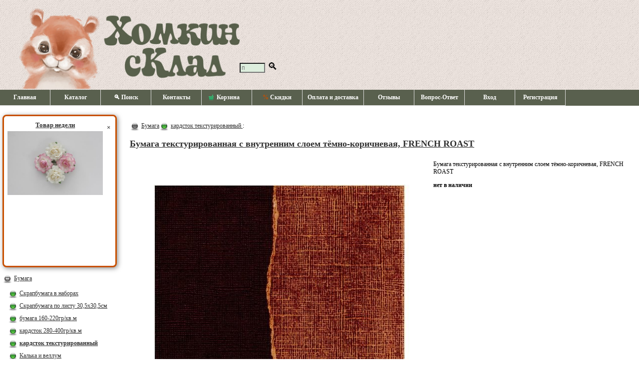

--- FILE ---
content_type: text/html
request_url: https://homkinsklad.com/item/11384
body_size: 3339
content:
<!DOCTYPE html><html lang="ru"><head><title>Бумага текстурированная с внутренним слоем тёмно-коричневая, FRENCH ROAST  #11384</title>
<meta http-equiv="Content-Type" content="text/html; charset=windows-1251"><meta name="viewport" content="width=device-width, initial-scale=1.0"><meta name="description" content="Бумага текстурированная с внутренним слоем тёмно-коричневая, FRENCH ROAST  #11384">
<script type="text/javascript" defer src="/code/js.js?v=c95400bd152b69c5ad9cad9cf7fb96e9"></script>
<script type="text/javascript" defer src="/code/lib.js?v=4942f169bd23425ebc3e55e90f2d714a"></script><link rel="stylesheet" href="/data/css.css?v=1740668133" type="text/css">
<script type="text/javascript">
var BASKET_TEXT = 'захомячить в корзину', HEADER_LINK = '/';
</script>
</head>
<body>
	<div id="header" onclick="clickHeader(event)">
		<div id="search_field"><input type=text size=5 placeholder="поиск" id="search_text" onfocus="this.style.width='460px'"><label for="search_text"> &#x1F50D;</label></div>
		<div id="search_block">
			<div id="search_close" onclick="closeSearch()" title="закрыть">&times;</div>
			<div id="search_results"></div>
		</div>
		<div id="basket_info" onclick="window.location.assign('/order')"></div>
		<div id="header_custom">
					</div>
	</div>
	<div id="navigation1">
		<div class="hamburger" onclick="switchNavMenu()">&#x2630;<span>Бумага текстурированная с внутренним слоем тёмно-коричневая, FRENCH ROAST  #11384</span></div>		<ul>
			<li><a href="/">Главная</a></li><li><a href="/page/catalog">Каталог</a></li><li><a href="/page/search">&#x1F50D; Поиск</a></li><li><a href="/page/contacts">Контакты</a></li><li><a href="/order"><img src="/data/images/basket.png" class="menu_img" alt="basket"> Корзина&nbsp;<span id="items_num"></span></a></li><li><a href="/page/discount"><span class="menu_discount">%</span> Скидки</a></li><li><a href="/page/delivery">Оплата и доставка</a></li><li><a href="/page/feedback">Отзывы</a></li><li><a href="/page/faq">Вопрос-Ответ</a></li><li><a href="/page/enter">Вход</a></li><li><a href="/page/reg">Регистрация</a></li>		</ul>
	</div>

	<table id="content">
		<tr><td style="height: 15px"></td></tr>
		<tr>
			<td id="left_column"><div id="weekbuy_text2"><div style="float: right" onclick="closeWeekBuy()">&times;</div><a id="weekbuy_text2_href" href="/item/7404">Товар недели<span class="discount3" id="weekbuy_text2_discount"></span><br><img id="weekbuy_text2_img" src="/data/items/4/31483.jpg" title="Розы белые и бело-розовые 35мм 4шт"></a></div><img onclick="ShowHideNode(this,'FolderID_137','/data/images/plus0.png','/data/images/minus0.png')" src="/data/images/minus0.png" alt="" width="20" height="20"> <a href="/folder/137" class="flink">Бумага</a><div style="margin-left:6px; display: block" id="FolderID_137"><img src="/data/images/point1.png" alt="" width="20" height="20"> <a href="/folder/294" class="flink">Скрапбумага в наборах</a><br><img src="/data/images/point1.png" alt="" width="20" height="20"> <a href="/folder/102" class="flink">Скрапбумага по листу 30,5х30,5см</a><br><img src="/data/images/point1.png" alt="" width="20" height="20"> <a href="/folder/2070" class="flink">бумага 160-220гр/кв.м</a><br><img src="/data/images/point1.png" alt="" width="20" height="20"> <a href="/folder/2068" class="flink">кардсток 280-400гр/кв.м</a><br><img src="/data/images/point1.png" alt="" width="20" height="20"> <b><a href="/folder/302" class="flink">кардсток текстурированный</a></b><br><img src="/data/images/point1.png" alt="" width="20" height="20"> <a href="/folder/2194" class="flink">Калька и веллум</a><br></div><img onclick="ShowHideNode(this,'FolderID_122','/data/images/plus0.png','/data/images/minus0.png')" src="/data/images/minus0.png" alt="" width="20" height="20"> <a href="/folder/122" class="flink">Декоративные элементы</a><div style="margin-left:6px; display: block" id="FolderID_122"><img src="/data/images/point1.png" alt="" width="20" height="20"> <a href="/folder/522" class="flink">брадсы, анкеры</a><br><img src="/data/images/point1.png" alt="" width="20" height="20"> <a href="/folder/2952" class="flink">люверсы</a><br><img src="/data/images/point1.png" alt="" width="20" height="20"> <a href="/folder/3555" class="flink">бумажный скотч</a><br><img src="/data/images/point1.png" alt="" width="20" height="20"> <a href="/folder/728" class="flink">вырубка из чипборда</a><br><img src="/data/images/point1.png" alt="" width="20" height="20"> <a href="/folder/11588" class="flink">цветной чипборд</a><br><img src="/data/images/point1.png" alt="" width="20" height="20"> <a href="/folder/2402" class="flink">карточки , тэги, вырубки</a><br><img src="/data/images/point1.png" alt="" width="20" height="20"> <a href="/folder/124" class="flink">ленты, тесьма, кружево</a><br><img src="/data/images/point1.png" alt="" width="20" height="20"> <a href="/folder/1214" class="flink">металлические украшения</a><br><img src="/data/images/point1.png" alt="" width="20" height="20"> <a href="/folder/5024" class="flink">филигрань</a><br><img src="/data/images/point1.png" alt="" width="20" height="20"> <a href="/folder/3000" class="flink">полужемчуг, камушки</a><br><img src="/data/images/point1.png" alt="" width="20" height="20"> <a href="/folder/174" class="flink">разные украшения</a><br><img src="/data/images/point1.png" alt="" width="20" height="20"> <a href="/folder/126" class="flink">стикеры, натирки, наклейки</a><br><img src="/data/images/point1.png" alt="" width="20" height="20"> <a href="/folder/3836" class="flink">фишки, объемные украшения</a><br><img src="/data/images/point1.png" alt="" width="20" height="20"> <a href="/folder/3814" class="flink">шнуры, веревочки</a><br><img src="/data/images/point1.png" alt="" width="20" height="20"> <a href="/folder/718" class="flink">цветы, листочки</a><br><img src="/data/images/point1.png" alt="" width="20" height="20"> <a href="/folder/1850" class="flink">ягодки, веточки, тычинки</a><br></div><img src="/data/images/point0.png" alt="" width="20" height="20"> <a href="/folder/2142" class="flink">Горячий эмбоссинг</a><br><img onclick="ShowHideNode(this,'FolderID_862','/data/images/plus0.png','/data/images/minus0.png')" src="/data/images/minus0.png" alt="" width="20" height="20"> <a href="/folder/862" class="flink">Заготовки альбомов и открыток</a><div style="margin-left:6px; display: block" id="FolderID_862"><img src="/data/images/point1.png" alt="" width="20" height="20"> <a href="/folder/10931" class="flink">Кольца, кольцевые механизмы</a><br></div><img onclick="ShowHideNode(this,'FolderID_139','/data/images/plus0.png','/data/images/minus0.png')" src="/data/images/minus0.png" alt="" width="20" height="20"> <a href="/folder/139" class="flink">Инструмент</a><div style="margin-left:6px; display: block" id="FolderID_139"><img onclick="ShowHideNode(this,'FolderID_120','/data/images/plus1.png','/data/images/minus1.png')" src="/data/images/minus1.png" alt="" width="20" height="20"> <a href="/folder/120" class="flink">дыроколы</a><div style="margin-left:12px; display: block" id="FolderID_120"><img src="/data/images/point2.png" alt="" width="20" height="20"> <a href="/folder/292" class="flink">дыроколы края</a><br><img src="/data/images/point2.png" alt="" width="20" height="20"> <a href="/folder/296" class="flink">дыроколы угла</a><br><img src="/data/images/point2.png" alt="" width="20" height="20"> <a href="/folder/128" class="flink">фигурные дыроколы</a><br></div><img src="/data/images/point1.png" alt="" width="20" height="20"> <a href="/folder/104" class="flink">клеевые материалы</a><br><img src="/data/images/point1.png" alt="" width="20" height="20"> <a href="/folder/132" class="flink">разное</a><br></div><img onclick="ShowHideNode(this,'FolderID_4338','/data/images/plus0.png','/data/images/minus0.png')" src="/data/images/minus0.png" alt="" width="20" height="20"> <a href="/folder/4338" class="flink">Коллекции и темы</a><div style="margin-left:6px; display: block" id="FolderID_4338"><img src="/data/images/point1.png" alt="" width="20" height="20"> <a href="/folder/4349" class="flink">Девочки</a><br><img src="/data/images/point1.png" alt="" width="20" height="20"> <a href="/folder/4339" class="flink">Мальчики</a><br><img src="/data/images/point1.png" alt="" width="20" height="20"> <a href="/folder/5023" class="flink">Новый Год! Зима</a><br><img src="/data/images/point1.png" alt="" width="20" height="20"> <a href="/folder/4341" class="flink">Свадьба, любовь</a><br><img src="/data/images/point1.png" alt="" width="20" height="20"> <a href="/folder/4340" class="flink">Школа</a><br><img src="/data/images/point1.png" alt="" width="20" height="20"> <a href="/folder/10574" class="flink">Мужская тема, 23февраля</a><br><img src="/data/images/point1.png" alt="" width="20" height="20"> <a href="/folder/10575" class="flink">Ботаника</a><br></div><img onclick="ShowHideNode(this,'FolderID_458','/data/images/plus0.png','/data/images/minus0.png')" src="/data/images/minus0.png" alt="" width="20" height="20"> <a href="/folder/458" class="flink">Красящие составы</a><div style="margin-left:6px; display: block" id="FolderID_458"><img src="/data/images/point1.png" alt="" width="20" height="20"> <a href="/folder/7508" class="flink">Глиттеры, пудры, топпинги</a><br><img src="/data/images/point1.png" alt="" width="20" height="20"> <a href="/folder/3010" class="flink">жидкий жемчуг, дотсы, дропсы</a><br><img src="/data/images/point1.png" alt="" width="20" height="20"> <a href="/folder/2802" class="flink">кракле</a><br><img src="/data/images/point1.png" alt="" width="20" height="20"> <a href="/folder/3006" class="flink">краски</a><br><img src="/data/images/point1.png" alt="" width="20" height="20"> <a href="/folder/3008" class="flink">спреи, чернила</a><br><img src="/data/images/point1.png" alt="" width="20" height="20"> <a href="/folder/10899" class="flink">алкогольные чернила</a><br><img src="/data/images/point1.png" alt="" width="20" height="20"> <a href="/folder/2804" class="flink">структурные пасты, лаки, гели</a><br></div><img src="/data/images/point0.png" alt="" width="20" height="20"> <a href="/folder/1744" class="flink">Машина для вырубки , ножи и прочее</a><br><img src="/data/images/point0.png" alt="" width="20" height="20"> <a href="/folder/114" class="flink">Трафареты</a><br><img onclick="ShowHideNode(this,'FolderID_108','/data/images/plus0.png','/data/images/minus0.png')" src="/data/images/minus0.png" alt="" width="20" height="20"> <a href="/folder/108" class="flink">Штампы</a><div style="margin-left:6px; display: block" id="FolderID_108"><img src="/data/images/point1.png" alt="" width="20" height="20"> <a href="/folder/694" class="flink">штампы SCB</a><br><img src="/data/images/point1.png" alt="" width="20" height="20"> <a href="/folder/2658" class="flink">штампы прочие</a><br><img src="/data/images/point1.png" alt="" width="20" height="20"> <a href="/folder/752" class="flink">штампы ТС</a><br><img src="/data/images/point1.png" alt="" width="20" height="20"> <a href="/folder/116" class="flink">штемпельные подушечки</a><br></div><img onclick="ShowHideNode(this,'FolderID_3168','/data/images/plus0.png','/data/images/minus0.png')" src="/data/images/minus0.png" alt="" width="20" height="20"> <a href="/folder/3168" class="flink">Декупаж</a><div style="margin-left:6px; display: block" id="FolderID_3168"><img src="/data/images/point1.png" alt="" width="20" height="20"> <a href="/folder/3400" class="flink">Декупажные карты</a><br><img src="/data/images/point1.png" alt="" width="20" height="20"> <a href="/folder/3170" class="flink">Заготовки</a><br><img src="/data/images/point1.png" alt="" width="20" height="20"> <a href="/folder/3198" class="flink">Лаки, кракелюры и пр.</a><br><img src="/data/images/point1.png" alt="" width="20" height="20"> <a href="/folder/7922" class="flink">Салфетки</a><br><img src="/data/images/point1.png" alt="" width="20" height="20"> <a href="/folder/5221" class="flink">Фурнитура для шкатулок</a><br></div><img src="/data/images/point0.png" alt="" width="20" height="20"> <a href="/folder/8381" class="flink">Бумага тишью</a><br><img src="/data/images/point0.png" alt="" width="20" height="20"> <a href="/folder/3855" class="flink">Наборы для творчества</a><br><img src="/data/images/point0.png" alt="" width="20" height="20"> <a href="/folder/970" class="flink">Ткани</a><br><img src="/data/images/point0.png" alt="" width="20" height="20"> <a href="/folder/4289" class="flink">Фоамиран и молды</a><br><img src="/data/images/point0.png" alt="" width="20" height="20"> <a href="/folder/2376" class="flink">Фотографии с мастер-классов</a><br></td>			<td>
				<main>
					<p><img src="/data/images/point0.png" alt="" width="20" height="20"> <a href="/folder/137" class="flink">Бумага</a><img src="/data/images/point1.png" alt="" width="20" height="20"> <a href="/folder/302" class="flink">кардсток текстурированный </a>:<br><p><a href="/item/11384"><h2>Бумага текстурированная с внутренним слоем тёмно-коричневая, FRENCH ROAST</h2></a><div id="item"><div><div></div><img id="itemphoto" src="/data/items/4/41672.jpg" alt="Бумага текстурированная с внутренним слоем тёмно-коричневая, FRENCH ROAST"></div><div id="item-full-desc">Бумага текстурированная с внутренним слоем тёмно-коричневая, FRENCH ROAST<br><p><b>нет в наличии</b></div></div>				</main>
				<br><br>
			</td>
			<td class="filter">
							</td>
		</tr>
		<tr>
			<td colspan="3" id="footer">
<!--<div style="float: left; margin-top: 30px; margin-left: 30px">'-->
<!--	<!-- Top100 (Kraken) Widget -->-->
<!--	<span id="top100_widget"></span>-->
<!--	<!-- END Top100 (Kraken) Widget -->-->
<!---->
<!--	<!-- Top100 (Kraken) Counter -->-->
<!--	<script>-->
<!--		(function (w, d, c) {-->
<!--			(w[c] = w[c] || []).push(function() {-->
<!--				var options = {-->
<!--					project: 2851064,-->
<!--					element: 'top100_widget',-->
<!--				};-->
<!--				try {-->
<!--					w.top100Counter = new top100(options);-->
<!--				} catch(e) { }-->
<!--			});-->
<!--			var n = d.getElementsByTagName("script")[0],-->
<!--				s = d.createElement("script"),-->
<!--				f = function () { n.parentNode.insertBefore(s, n); };-->
<!--			s.type = "text/javascript";-->
<!--			s.async = true;-->
<!--			s.src =-->
<!--				(d.location.protocol == "https:" ? "https:" : "http:") +-->
<!--				"//st.top100.ru/top100/top100.js";-->
<!---->
<!--			if (w.opera == "[object Opera]") {-->
<!--				d.addEventListener("DOMContentLoaded", f, false);-->
<!--			} else { f(); }-->
<!--		})(window, document, "_top100q");-->
<!--	</script>-->
<!--	<noscript>-->
<!--		<img src="//counter.rambler.ru/top100.cnt?pid=2851064" alt="Топ-100" />-->
<!--	</noscript>-->
<!--</div>-->
<!--<!-- END Top100 (Kraken) Counter -->-->
			</td>
		</tr>
	</table>
</body>
</html>
